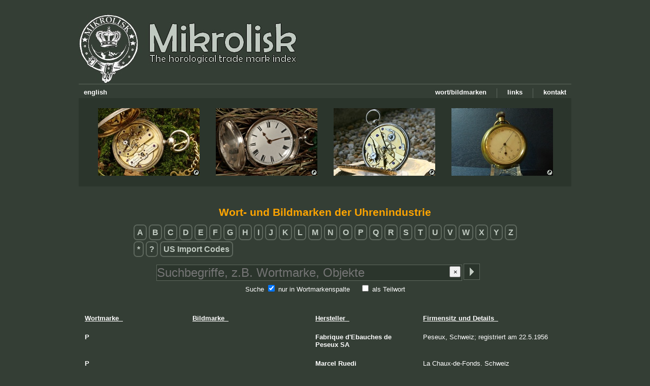

--- FILE ---
content_type: text/html; charset=UTF-8
request_url: https://mikrolisk.de/show.php/280/letter_P
body_size: 7823
content:
<!DOCTYPE html>
<head>
	<title>Mikrolisk - The horological trade mark index</title>
	<meta http-equiv="Content-Type" content="text/html" lang="de-DE">
	<meta charset="UTF-8">
	<meta name="site-engine" content="Mikrolisk-Site Engine v1.1">
	<meta name="description" content="Taschenuhren, Handelsmarken, Firmenzeichen, Hilfe f&uuml;r Einsteiger, Altersbestimmung, Uhrentechnik und mehr!">
	<meta name="keywords" content="Herstellermarken Bildmarken Wortmarken trademarks Schweiz Holland Deutschland Amerika Frankreich registriert Geh&auml;usemarke Punze Stempel Zeichen Taschenuhr Taschenuhren Gro&szlig;uhren">
	<meta name="robots" content="index,follow">
	<meta name="author" content="Mikrolisk">
	<meta name="copyright" content="Mikrolisk">
	<meta name="content-language" content="de">
	<meta name="revisit-after" content="14 days">
	<meta http-equiv="expire" content="0">
	<meta http-equiv="pragma" content="no-cache">	
	<meta http-equiv="cache-control" content="no-cache">
	<link rel="shortcut icon" href="/favicon.ico">
	<link href="/newskin/skin.css?v1.20" rel="stylesheet" type="text/css">
    <script type="text/javascript" src="/newskin/textuhr.js"></script>

</head><body onload="updateTime()">
<a name="gotoTop"></a>
<!-- LANG de -->
<button onclick="topFunction()" id="gototopBtn" title="Nach oben">Nach oben</button><script>
//Get the button
var mybutton = document.getElementById("gototopBtn");

// When the user scrolls down 20px from the top of the document, show the button
window.onscroll = function() {scrollFunction()};

function scrollFunction() {
  if (document.body.scrollTop > 20 || document.documentElement.scrollTop > 20) {
    mybutton.style.display = "block";
  } else {
    mybutton.style.display = "none";
  }
}

// When the user clicks on the button, scroll to the top of the document
function topFunction() {
  document.body.scrollTop = 0;
  document.documentElement.scrollTop = 0;
}
</script>



<div id="maincomponent">
	<!-- Kopfzeile samt Men� -->

	<div id="logo_links"><a href="/show.php" alt="Home / Startseite"><img src="/newskin/logo_mikrolisk_logo.jpg" border="none" ></a></div>
	<br><br><br><br><br><br>
<br><br>
	<img src="/newskin/horizlinie.gif" class="horizlinie_oben"><br>
	
	<a href="/show.php/401" alt="Kontakt"><div class="menubaritem" border="0">kontakt</div></a>
	<img src="/newskin/menu_separator.jpg" class="menubaritem">
	<a href="/show.php/701" alt="Links"><div class="menubaritem" border="0">links</div></a>
	<img src="/newskin/menu_separator.jpg" class="menubaritem">
	<a href="/trademarks/" alt="Liste von Wort- und Bildmarken"><div class="menubaritem" border="0">wort/bildmarken</div></a>
	
	<a href="/show.php?setlang=en" alt="english"><div class="menubaritem_left" border="0">english</div></a>
	<br>
	<div class="headline_4imgs">
		<!-- Bilder: 200x133px, Container: 970x174px -->
		
		<img src="/newskin/banner_uhr1.jpg" border="0" width="200" height="133" style="position:absolute; left:38px; top:20px;">
		<img src="/newskin/banner_uhr2.jpg" border="0" width="200" height="133" style="position:absolute; left:270px; top:20px;">
		<img src="/newskin/banner_uhr3.jpg" border="0" width="200" height="133" style="position:absolute; left:502px; top:20px;">
		<img src="/newskin/banner_uhr4.jpg" border="0" width="200" height="133" style="position:absolute; left:734px; top:20px;">
		
		
		<a href="/show.php/202#jeanjaquet" alt="Quicklink zur Taschenuhr"><img src="/newskin/quicklink.gif" border="0" width="13" height="13" style="position:absolute; left:225px; top:140px;"></a>
		<a href="/show.php/202#peirson" alt="Quicklink zur Taschenuhr"><img src="/newskin/quicklink.gif" border="0" width="13" height="13" style="position:absolute; left:457px; top:140px;"></a>
		<a href="/show.php/202#lepine" alt="Quicklink zur Taschenuhr"><img src="/newskin/quicklink.gif" border="0" width="13" height="13" style="position:absolute; left:689px; top:140px;"></a>
		<a href="/show.php/202#breitling" alt="Quicklink zur Taschenuhr"><img src="/newskin/quicklink.gif" border="0" width="13" height="13" style="position:absolute; left:921px; top:140px;"></a>
		
	</div>


	
	<!-- Content Start -->
	
	
	
	<div id="inhalt"><a name="sucheMarker"></a>
<div align="center">


<h1>Wort- und Bildmarken der Uhrenindustrie</h1>
<!--  Tabelle mit Anfangsbuchstaben -->
<table>
<tr><td align="left">
<a href="/show.php/280/letter_A"><span class="trademarkletters">A</span></a> <a href="/show.php/280/letter_B"><span class="trademarkletters">B</span></a> <a href="/show.php/280/letter_C"><span class="trademarkletters">C</span></a> <a href="/show.php/280/letter_D"><span class="trademarkletters">D</span></a> <a href="/show.php/280/letter_E"><span class="trademarkletters">E</span></a> <a href="/show.php/280/letter_F"><span class="trademarkletters">F</span></a> <a href="/show.php/280/letter_G"><span class="trademarkletters">G</span></a> <a href="/show.php/280/letter_H"><span class="trademarkletters">H</span></a> <a href="/show.php/280/letter_I"><span class="trademarkletters">I</span></a> <a href="/show.php/280/letter_J"><span class="trademarkletters">J</span></a> <a href="/show.php/280/letter_K"><span class="trademarkletters">K</span></a> <a href="/show.php/280/letter_L"><span class="trademarkletters">L</span></a> <a href="/show.php/280/letter_M"><span class="trademarkletters">M</span></a> <a href="/show.php/280/letter_N"><span class="trademarkletters">N</span></a> <a href="/show.php/280/letter_O"><span class="trademarkletters">O</span></a> <a href="/show.php/280/letter_P"><span class="trademarkletters">P</span></a> <a href="/show.php/280/letter_Q"><span class="trademarkletters">Q</span></a> <a href="/show.php/280/letter_R"><span class="trademarkletters">R</span></a> <a href="/show.php/280/letter_S"><span class="trademarkletters">S</span></a> <a href="/show.php/280/letter_T"><span class="trademarkletters">T</span></a> <a href="/show.php/280/letter_U"><span class="trademarkletters">U</span></a> <a href="/show.php/280/letter_V"><span class="trademarkletters">V</span></a> <a href="/show.php/280/letter_W"><span class="trademarkletters">W</span></a> <a href="/show.php/280/letter_X"><span class="trademarkletters">X</span></a> <a href="/show.php/280/letter_Y"><span class="trademarkletters">Y</span></a> <a href="/show.php/280/letter_Z"><span class="trademarkletters">Z</span></a> <br><br><a href="/show.php/280/letter_9"><span class="trademarkletters">*</span></a> <a href="/show.php/280/letter_8"><span class="trademarkletters">?</span></a>  <a href="/show.php?site=280&suchwort=usimportcode&searchMode=exact&searchWhere=trademark"><span class="trademarkletters">US Import Codes</span></a></td></tr>
</table>
<br>
<script>
function clearTextfield() {
	document.getElementById("suchwortID").value = "";
	document.getElementById("suchwortID").focus();
}
</script>
<form name="bildmarkensuche" method="post" accept-charset="UTF-8" action="/show.php?site=280">
<input type="hidden" name="filled" value="1">
<input type="text" name="suchwort" id="suchwortID" onDblClick="this.focus(); this.select();" placeholder="Suchbegriffe, z.B. Wortmarke, Objekte" value=""
		style="width: 600px; height: 30px; font-size: 18pt; position:relative; top:-5px; 
	padding: 0px;	margin: 0px;	border: 1px solid #5E685E; color: #BECAC0; background-color: #2B352C;">
	<input type="image" src="/newskin/commit_search.gif" alt="Absenden" style="position:relative; left:-1px; top:1px;">
<button type="button" onclick="clearTextfield()" style="position:relative; text-align: center; top:-10px; left:-65px; width: 22px; height: 22px;">&times;</button><br>
		
Suche <input type="checkbox" name="searchWhere" value="trademark" id="choice_2" checked> <label for="choice_2">nur in Wortmarkenspalte</label> &nbsp;&nbsp;&nbsp;
<input type="checkbox" name="searchMode" value="part" id="choice_1" > <label for="choice_1">als Teilwort</label>
</form>
</div>


<!-- OK, showing page 'A-Z' --><br><br><table cellpadding="10"><thead><th align="left" width="190"><u>Wortmarke&nbsp;&nbsp;</u></th><th align="left" width="220"><u>Bildmarke&nbsp;&nbsp;</u></th><th align="left" width="190"><u>Hersteller&nbsp;&nbsp;</u></th><th align="left" ><u>Firmensitz und Details&nbsp;&nbsp;</u></th></thead><tr  style="page-break-inside:avoid"><td width=190 valign="top" align="left"><b>P</b></td><td width=220 valign="top" align="left"> </td><td width=190 valign="top" align="left"><a href="/show.php?site=280&amp;suchwort=Fabrique&amp;searchWhere=all#sucheMarker">Fabrique</a> <a href="/show.php?site=280&amp;suchwort=d'Ebauches&amp;searchWhere=all#sucheMarker">d'Ebauches</a> <b>de </b><a href="/show.php?site=280&amp;suchwort=Peseux&amp;searchWhere=all#sucheMarker">Peseux</a> <b>SA </b></td><td valign="top" align="left">Peseux, Schweiz; registriert am 22.5.1956</td></tr><tr  style="page-break-inside:avoid"><td width=190 valign="top" align="left"><b>P</b></td><td width=220 valign="top" align="left"> </td><td width=190 valign="top" align="left"><a href="/show.php?site=280&amp;suchwort=Marcel&amp;searchWhere=all#sucheMarker">Marcel</a> <a href="/show.php?site=280&amp;suchwort=Ruedi&amp;searchWhere=all#sucheMarker">Ruedi</a> </td><td valign="top" align="left">La Chaux-de-Fonds, Schweiz</td></tr><tr  style="page-break-inside:avoid"><td width=190 valign="top" align="left"><b>P</b></td><td width=220 valign="top" align="left"> </td><td width=190 valign="top" align="left"><a href="/show.php?site=280&amp;suchwort=Armand&amp;searchWhere=all#sucheMarker">Armand</a> <a href="/show.php?site=280&amp;suchwort=Petite&amp;searchWhere=all#sucheMarker">Petite</a> <b>SA </b></td><td valign="top" align="left">Genf, Schweiz</td></tr><tr  style="page-break-inside:avoid"><td width=190 valign="top" align="left"><b>P</b></td><td width=220 valign="top" align="left"> </td><td width=190 valign="top" align="left"><a href="/show.php?site=280&amp;suchwort=Pernador&amp;searchWhere=all#sucheMarker">Pernador</a> <b>SA </b></td><td valign="top" align="left">St.-Imier, Schweiz</td></tr><tr  style="page-break-inside:avoid"><td width=190 valign="top" align="left"><b>P</b></td><td width=220 valign="top" align="left"> </td><td width=190 valign="top" align="left"><a href="/show.php?site=280&amp;suchwort=Jean&amp;searchWhere=all#sucheMarker">Jean</a> <a href="/show.php?site=280&amp;suchwort=Baptiste&amp;searchWhere=all#sucheMarker">Baptiste</a> <a href="/show.php?site=280&amp;suchwort=Philippus&amp;searchWhere=all#sucheMarker">Philippus</a> </td><td valign="top" align="left">Montblesson, Schweiz</td></tr><tr  style="page-break-inside:avoid"><td width=190 valign="top" align="left"><b>P</b></td><td width=220 valign="top" align="left"> </td><td width=190 valign="top" align="left"><a href="/show.php?site=280&amp;suchwort=Piaget&amp;searchWhere=all#sucheMarker">Piaget</a> <b>&amp; </b><b>Co. </b><b>SA </b></td><td valign="top" align="left">Cote-aux-Fees, Schweiz; registriert am 17.11.1989</td></tr><tr  style="page-break-inside:avoid"><td width=190 valign="top" align="left"><b>P.</b></td><td width=220 valign="top" align="left"> </td><td width=190 valign="top" align="left"><a href="/show.php?site=280&amp;suchwort=Piaget&amp;searchWhere=all#sucheMarker">Piaget</a> <b>&amp; </b><b>Co. </b><b>SA </b></td><td valign="top" align="left">Cote-aux-Fees, Schweiz; registriert am 17.11.1989</td></tr><tr  style="page-break-inside:avoid"><td width=190 valign="top" align="left"><b>P</b></td><td width=220 valign="top" align="left"> </td><td width=190 valign="top" align="left"><a href="/show.php?site=280&amp;suchwort=Bates&amp;searchWhere=all#sucheMarker">Bates</a> <b>&amp; </b><a href="/show.php?site=280&amp;suchwort=Bacon&amp;searchWhere=all#sucheMarker">Bacon</a> </td><td valign="top" align="left">Geh&auml;use; New York, USA</td></tr><tr  style="page-break-inside:avoid"><td width=190 valign="top" align="left"><b>P</b></td><td width=220 valign="top" align="left"> </td><td width=190 valign="top" align="left"><a href="/show.php?site=280&amp;suchwort=Frederic&amp;searchWhere=all#sucheMarker">Frederic</a> <a href="/show.php?site=280&amp;suchwort=Prod&amp;searchWhere=all#sucheMarker">Prod</a> <b>Hom </b></td><td valign="top" align="left">Renens, Schweiz</td></tr><tr  style="page-break-inside:avoid"><td width=190 valign="top" align="left"><b>P</b></td><td width=220 valign="top" align="left"> </td><td width=190 valign="top" align="left"><a href="/show.php?site=280&amp;suchwort=Rudolf&amp;searchWhere=all#sucheMarker">Rudolf</a> <a href="/show.php?site=280&amp;suchwort=Spitzbarth&amp;searchWhere=all#sucheMarker">Spitzbarth</a> </td><td valign="top" align="left">Z&uuml;rich, Schweiz</td></tr><tr  style="page-break-inside:avoid"><td width=190 valign="top" align="left"><b>P</b></td><td width=220 valign="top" align="left"> </td><td width=190 valign="top" align="left"><a href="/show.php?site=280&amp;suchwort=Meister&amp;searchWhere=all#sucheMarker">Meister</a> <b>&amp; </b><b>Co. </b></td><td valign="top" align="left">Z&uuml;rich, Schweiz</td></tr><tr  style="page-break-inside:avoid"><td width=190 valign="top" align="left"><b>P.</b></td><td width=220 valign="top" align="left"> </td><td width=190 valign="top" align="left"><a href="/show.php?site=280&amp;suchwort=Piening&amp;searchWhere=all#sucheMarker">Piening</a> <b>&amp; </b><a href="/show.php?site=280&amp;suchwort=Pretzel&amp;searchWhere=all#sucheMarker">Pretzel</a> </td><td valign="top" align="left">Hamburg, Deutschland</td></tr><tr  style="page-break-inside:avoid"><td width=190 valign="top" align="left"><b>P </b><span class="trademarkdetail">(eigentlich S&auml;ge / Laubs&auml;ge)</span><b></b></td><td width=220 valign="top" align="left"><img src="/content/horologium.herstellermarken/bildmarke_jpnick.jpg" border="0" alt="P (eigentlich S&auml;ge / Laubs&auml;ge)"></td><td width=190 valign="top" align="left"><a href="/show.php?site=280&amp;suchwort=J.P.&amp;searchWhere=all#sucheMarker">J.P.</a> <a href="/show.php?site=280&amp;suchwort=Nick&amp;searchWhere=all#sucheMarker">Nick</a> <b>II </b></td><td valign="top" align="left">Beltheim, Deutschland</td></tr><tr  style="page-break-inside:avoid"><td width=190 valign="top" align="left"><b>P </b><span class="trademarkdetail">(im Schild)</span><b></b></td><td width=220 valign="top" align="left"><img src="/content/horologium.herstellermarken/bildmarke_peseuxsa.jpg" border="0" alt="P (im Schild)"></td><td width=190 valign="top" align="left"><a href="/show.php?site=280&amp;suchwort=Peseux&amp;searchWhere=all#sucheMarker">Peseux</a> <b>SA </b><b>/ </b><a href="/show.php?site=280&amp;suchwort=Ebauches&amp;searchWhere=all#sucheMarker">Ebauches</a> <b>SA </b></td><td valign="top" align="left">Fabrique d'Ebauches, Peseux, Schweiz; registriert am 24.3.1937</td></tr><tr  style="page-break-inside:avoid"><td width=190 valign="top" align="left"><b>P </b><span class="trademarkdetail">(im doppelten Rechteck)</span><b></b></td><td width=220 valign="top" align="left"><img src="/content/horologium.herstellermarken/bildmarke_peseuxsa2.jpg" border="0" alt="P (im doppelten Rechteck)"></td><td width=190 valign="top" align="left"><a href="/show.php?site=280&amp;suchwort=Peseux&amp;searchWhere=all#sucheMarker">Peseux</a> <b>SA </b></td><td valign="top" align="left">Rohwerke, Uhren, Uhrenteile; Fabrique d'Ebauches, Peseux, Schweiz, registriert am 28.1.1936</td></tr><tr  style="page-break-inside:avoid"><td width=190 valign="top" align="left"><b>P </b><span class="trademarkdetail">(im Rechteck)</span><b></b></td><td width=220 valign="top" align="left"> </td><td width=190 valign="top" align="left"><a href="/show.php?site=280&amp;suchwort=Gottfried&amp;searchWhere=all#sucheMarker">Gottfried</a> <a href="/show.php?site=280&amp;suchwort=Pulfer&amp;searchWhere=all#sucheMarker">Pulfer</a> </td><td valign="top" align="left">Bern, Schweiz</td></tr><tr  style="page-break-inside:avoid"><td width=190 valign="top" align="left"><b>P </b><span class="trademarkdetail">(in Uhr mit Pendel)</span><b></b></td><td width=220 valign="top" align="left"><img src="/content/horologium.herstellermarken/bildmarke_ernstpollmann3.jpg" border="0" alt="P (in Uhr mit Pendel) | kreis zahnrad"></td><td width=190 valign="top" align="left"><a href="/show.php?site=280&amp;suchwort=Ernst&amp;searchWhere=all#sucheMarker">Ernst</a> <a href="/show.php?site=280&amp;suchwort=Pollmann,&amp;searchWhere=all#sucheMarker">Pollmann,</a> <a href="/show.php?site=280&amp;suchwort=Uhren&amp;searchWhere=all#sucheMarker">Uhren</a> <b>&amp; </b><a href="/show.php?site=280&amp;suchwort=Apparatebau&amp;searchWhere=all#sucheMarker">Apparatebau</a> <b>OHG </b></td><td valign="top" align="left">Herstellung, Handel und Wiederverkauf von B&uuml;ro- und K&uuml;chenuhren, elektr. Uhren, Haupt-/Nebenuhren; Karlstein an der Thaya, &Ouml;sterreich; gegr&uuml;ndet 1888</td></tr><tr  style="page-break-inside:avoid"><td width=190 valign="top" align="left"><b>P </b><span class="trademarkdetail">(im Rechteck)</span><b></b></td><td width=220 valign="top" align="left"> </td><td width=190 valign="top" align="left"><a href="/show.php?site=280&amp;suchwort=Marcel&amp;searchWhere=all#sucheMarker">Marcel</a> <a href="/show.php?site=280&amp;suchwort=Ruedi&amp;searchWhere=all#sucheMarker">Ruedi</a> </td><td valign="top" align="left">La Chaux-de-Fonds, Schweiz; registriert am 8.1.1976</td></tr><tr  style="page-break-inside:avoid"><td width=190 valign="top" align="left"><b>P </b><span class="trademarkdetail">(mit Blitzen)</span><b></b></td><td width=220 valign="top" align="left"><img src="/content/horologium.herstellermarken/bildmarke_plan.jpg" border="0" alt="P (mit Blitzen)"></td><td width=190 valign="top" align="left"><a href="/show.php?site=280&amp;suchwort=Plan&amp;searchWhere=all#sucheMarker">Plan</a> <b>SA </b></td><td valign="top" align="left">elektrische Uhren; Neuch&acirc;tel, Schweiz; registriert am 24.4.1918</td></tr><tr  style="page-break-inside:avoid"><td width=190 valign="top" align="left"><b>P </b><span class="trademarkdetail">(im Kreis)</span><b></b></td><td width=220 valign="top" align="left"><img src="/content/horologium.herstellermarken/bildmarke_mido11.jpg" border="0" alt="P (im Kreis)"></td><td width=190 valign="top" align="left"><a href="/show.php?site=280&amp;suchwort=Mido&amp;searchWhere=all#sucheMarker">Mido</a> <a href="/show.php?site=280&amp;suchwort=Watch&amp;searchWhere=all#sucheMarker">Watch</a> <b>Co. </b><b>/ </b><a href="/show.php?site=280&amp;suchwort=Mido&amp;searchWhere=all#sucheMarker">Mido</a> <b>SA </b><a href="/show.php?site=280&amp;suchwort=Ltd.&amp;searchWhere=all#sucheMarker">Ltd.</a> <b>/ </b><b>G. </b><a href="/show.php?site=280&amp;suchwort=Schaeren&amp;searchWhere=all#sucheMarker">Schaeren</a> <b>&amp; </b><a href="/show.php?site=280&amp;suchwort=Cie.&amp;searchWhere=all#sucheMarker">Cie.</a> <b>SA </b></td><td valign="top" align="left">Kleinuhren, Uhrenteile; Solothurn und Biel, Schweiz; ehemals G. Schaeren &amp; Co.; registriert am 9.6.1952</td></tr><tr  style="page-break-inside:avoid"><td width=190 valign="top" align="left"><b>P </b><span class="trademarkdetail">(im Quadrat / Rechteck)</span><b></b></td><td width=220 valign="top" align="left"><img src="/content/horologium.herstellermarken/bildmarke_pdpietro.jpg" border="0" alt="P (im Quadrat / Rechteck)"></td><td width=190 valign="top" align="left"><a href="/show.php?site=280&amp;suchwort=Philippe&amp;searchWhere=all#sucheMarker">Philippe</a> <b>de </b><a href="/show.php?site=280&amp;suchwort=Pietro&amp;searchWhere=all#sucheMarker">Pietro</a> </td><td valign="top" align="left">Uhren, Schmuck; La Chaux-de-Fonds, Schweiz; registriert am 1.8.1935</td></tr><tr  style="page-break-inside:avoid"><td width=190 valign="top" align="left"><b>P </b><span class="trademarkdetail">(mit rennendem Hase)</span><b></b></td><td width=220 valign="top" align="left"><img src="/content/horologium.herstellermarken/bildmarke_augustepaulin.jpg" border="0" alt="P (mit rennendem Hase)"></td><td width=190 valign="top" align="left"><a href="/show.php?site=280&amp;suchwort=Auguste&amp;searchWhere=all#sucheMarker">Auguste</a> <a href="/show.php?site=280&amp;suchwort=Paulin&amp;searchWhere=all#sucheMarker">Paulin</a> </td><td valign="top" align="left">Taschenuhren, Uhrwerke; Alle, Schweiz; registriert am 19.12.1887</td></tr><tr  style="page-break-inside:avoid"><td width=190 valign="top" align="left"><b>P </b><span class="trademarkdetail">(im Zahnrad / Kreis mit Person / M&auml;nnchen)</span><b></b></td><td width=220 valign="top" align="left"><img src="/content/horologium.herstellermarken/bildmarke_polte.jpg" border="0" alt="P (im Zahnrad / Kreis mit Person / M&auml;nnchen)"></td><td width=190 valign="top" align="left"><a href="/show.php?site=280&amp;suchwort=Polte&amp;searchWhere=all#sucheMarker">Polte</a> <a href="/show.php?site=280&amp;suchwort=Armaturen-&amp;searchWhere=all#sucheMarker">Armaturen-</a> <b>und </b><a href="/show.php?site=280&amp;suchwort=Maschinenfabrik&amp;searchWhere=all#sucheMarker">Maschinenfabrik</a> </td><td valign="top" align="left">Magdeburg, Deutschland</td></tr><tr  style="page-break-inside:avoid"><td width=190 valign="top" align="left"><b>P </b><span class="trademarkdetail">(im Oval im Oval)</span><b></b></td><td width=220 valign="top" align="left"><img src="/content/horologium.herstellermarken/bildmarke_nationalpresto.jpg" border="0" alt="P (im Oval im Oval)"></td><td width=190 valign="top" align="left"><a href="/show.php?site=280&amp;suchwort=National&amp;searchWhere=all#sucheMarker">National</a> <a href="/show.php?site=280&amp;suchwort=Presto&amp;searchWhere=all#sucheMarker">Presto</a> <a href="/show.php?site=280&amp;suchwort=Industries&amp;searchWhere=all#sucheMarker">Industries</a> <a href="/show.php?site=280&amp;suchwort=Inc.&amp;searchWhere=all#sucheMarker">Inc.</a> </td><td valign="top" align="left">Timer; Eau Claire (WS), USA; registriert am 8.12.1959</td></tr><tr  style="page-break-inside:avoid"><td width=190 valign="top" align="left"><b>P </b><span class="trademarkdetail">(mit Pik-Zeichen)</span><b></b></td><td width=220 valign="top" align="left"><img src="/content/horologium.herstellermarken/bildmarke_henripicard5.jpg" border="0" alt="P (mit Pik-Zeichen)"></td><td width=190 valign="top" align="left"><a href="/show.php?site=280&amp;suchwort=Henri&amp;searchWhere=all#sucheMarker">Henri</a> <a href="/show.php?site=280&amp;suchwort=Picard&amp;searchWhere=all#sucheMarker">Picard</a> <b>&amp; </b><a href="/show.php?site=280&amp;suchwort=Fr&egrave;res&amp;searchWhere=all#sucheMarker">Fr&egrave;res</a> </td><td valign="top" align="left">Kleinuhren, Uhrenteile; La Chaux-de-Fonds, Schweiz; registriert am 27.6.1901</td></tr><tr  style="page-break-inside:avoid"><td width=190 valign="top" align="left"><b>P </b><span class="trademarkdetail">(mit Pik-Zeichen)</span><b></b></td><td width=220 valign="top" align="left"><img src="/content/horologium.herstellermarken/bildmarke_henripicard38.jpg" border="0" alt="P (mit Pik-Zeichen)"></td><td width=190 valign="top" align="left"><a href="/show.php?site=280&amp;suchwort=Henri&amp;searchWhere=all#sucheMarker">Henri</a> <a href="/show.php?site=280&amp;suchwort=Picard&amp;searchWhere=all#sucheMarker">Picard</a> <b>&amp; </b><a href="/show.php?site=280&amp;suchwort=Fr&egrave;res&amp;searchWhere=all#sucheMarker">Fr&egrave;res</a> </td><td valign="top" align="left">Kleinuhren, Uhrenteile; La Chaux-de-Fonds, Schweiz</td></tr><tr  style="page-break-inside:avoid"><td width=190 valign="top" align="left"><b>P </b><span class="trademarkdetail">(im Kreis mit Klammer im Quadrat)</span><b></b></td><td width=220 valign="top" align="left"><img src="/content/horologium.herstellermarken/bildmarke_apetite.jpg" border="0" alt="P (im Kreis mit Klammer im Quadrat)"></td><td width=190 valign="top" align="left"><a href="/show.php?site=280&amp;suchwort=Armand&amp;searchWhere=all#sucheMarker">Armand</a> <a href="/show.php?site=280&amp;suchwort=Petite&amp;searchWhere=all#sucheMarker">Petite</a> <b>SA </b></td><td valign="top" align="left">Genf, Schweiz</td></tr><tr  style="page-break-inside:avoid"><td width=190 valign="top" align="left"><b>P </b><span class="trademarkdetail">(in Glocke)</span><b></b></td><td width=220 valign="top" align="left"><img src="/content/horologium.herstellermarken/bildmarke_prestinari2.jpg" border="0" alt="P (in Glocke)"></td><td width=190 valign="top" align="left"><a href="/show.php?site=280&amp;suchwort=Heinrich&amp;searchWhere=all#sucheMarker">Heinrich</a> <a href="/show.php?site=280&amp;suchwort=Prestinari&amp;searchWhere=all#sucheMarker">Prestinari</a> </td><td valign="top" align="left">Uhren und Schmuck; Pforzheim, Deutschland</td></tr><tr  style="page-break-inside:avoid"><td width=190 valign="top" align="left"><b>P </b><span class="trademarkdetail">(im Kreis)</span><b></b></td><td width=220 valign="top" align="left"><img src="/content/horologium.herstellermarken/bildmarke_bzprag.jpg" border="0" alt="P (im Kreis)"></td><td width=190 valign="top" align="left"><a href="/show.php?site=280&amp;suchwort=Beschauzeichen&amp;searchWhere=all#sucheMarker">Beschauzeichen</a> <b>der </b><a href="/show.php?site=280&amp;suchwort=Stadt&amp;searchWhere=all#sucheMarker">Stadt</a> <a href="/show.php?site=280&amp;suchwort=Prag&amp;searchWhere=all#sucheMarker">Prag</a> </td><td valign="top" align="left">Qualit&auml;ts / Pr&uuml;fstempel von Prag, Tschechien</td></tr><tr  style="page-break-inside:avoid"><td width=190 valign="top" align="left"><b>P </b><span class="trademarkdetail">(mit Pik-Zeichen im Kreis)</span><b></b></td><td width=220 valign="top" align="left"><img src="/content/horologium.herstellermarken/bildmarke_henripicard4.jpg" border="0" alt="P (mit Pik-Zeichen im Kreis)"></td><td width=190 valign="top" align="left"><a href="/show.php?site=280&amp;suchwort=Henri&amp;searchWhere=all#sucheMarker">Henri</a> <a href="/show.php?site=280&amp;suchwort=Picard&amp;searchWhere=all#sucheMarker">Picard</a> <b>&amp; </b><a href="/show.php?site=280&amp;suchwort=Fr&egrave;res&amp;searchWhere=all#sucheMarker">Fr&egrave;res</a> </td><td valign="top" align="left">Kleinuhren, Uhrenteile; La Chaux-de-Fonds, Schweiz; registriert am 4.5.1894</td></tr><tr  style="page-break-inside:avoid"><td width=190 valign="top" align="left"><b>P &amp; C </b><span class="trademarkdetail">(mt B&auml;r)</span><b></b></td><td width=220 valign="top" align="left"><img src="/content/horologium.herstellermarken/bildmarke_paarmanncohn.jpg" border="0" alt="P &amp; C (mt B&auml;r)"></td><td width=190 valign="top" align="left"><a href="/show.php?site=280&amp;suchwort=Paarmann&amp;searchWhere=all#sucheMarker">Paarmann</a> <b>&amp; </b><a href="/show.php?site=280&amp;suchwort=Cohn&amp;searchWhere=all#sucheMarker">Cohn</a> </td><td valign="top" align="left">Berlin, Deutschland; gegr&uuml;ndet 1868, bis 1892</td></tr><tr  style="page-break-inside:avoid"><td width=190 valign="top" align="left"><b>P &amp; C </b><span class="trademarkdetail">(auf Dreieck, wie Zweige/&Auml;ste)</span><b></b></td><td width=220 valign="top" align="left"><img src="/content/horologium.herstellermarken/bildmarke_petitepierre15.jpg" border="0" alt="P &amp; C (auf Dreieck, wie Zweige/&Auml;ste) | ast blatt bl&auml;tter"></td><td width=190 valign="top" align="left"><a href="/show.php?site=280&amp;suchwort=Petitpierre&amp;searchWhere=all#sucheMarker">Petitpierre</a> <b>&amp; </b><a href="/show.php?site=280&amp;suchwort=Cie.&amp;searchWhere=all#sucheMarker">Cie.</a> </td><td valign="top" align="left">Uhrwerke, Geh&auml;use, Zifferbl&auml;tter; La Chaux-de-Fonds, Schweiz; registriert am 9.12.1886</td></tr><tr  style="page-break-inside:avoid"><td width=190 valign="top" align="left"><b>P &amp; C. / National Watch Co. </b><span class="trademarkdetail">(auf Dreieck)</span><b></b></td><td width=220 valign="top" align="left"><img src="/content/horologium.herstellermarken/bildmarke_petitepierre17.jpg" border="0" alt="P &amp; C. / National Watch Co. (auf Dreieck)"></td><td width=190 valign="top" align="left"><a href="/show.php?site=280&amp;suchwort=Petitpierre&amp;searchWhere=all#sucheMarker">Petitpierre</a> <b>&amp; </b><a href="/show.php?site=280&amp;suchwort=Cie.&amp;searchWhere=all#sucheMarker">Cie.</a> </td><td valign="top" align="left">La Chaux-de-Fonds, Schweiz; registriert am 9.12.1886</td></tr><tr  style="page-break-inside:avoid"><td width=190 valign="top" align="left"><b>P &amp; C / Precision </b><span class="trademarkdetail">(mt B&auml;r)</span><b></b></td><td width=220 valign="top" align="left"><img src="/content/horologium.herstellermarken/bildmarke_pvuilleperret.jpg" border="0" alt="P &amp; C / Precision (mt B&auml;r)"></td><td width=190 valign="top" align="left"><a href="/show.php?site=280&amp;suchwort=Paul&amp;searchWhere=all#sucheMarker">Paul</a> <a href="/show.php?site=280&amp;suchwort=Vuille-Perret&amp;searchWhere=all#sucheMarker">Vuille-Perret</a> </td><td valign="top" align="left">Uhrwerke, Geh&auml;use; La Chaux-de-Fonds, Schweiz; registriert am 21.10.1885</td></tr><tr  style="page-break-inside:avoid"><td width=190 valign="top" align="left"><b>P &amp; Co. </b><span class="trademarkdetail">(im Oval)</span><b></b></td><td width=220 valign="top" align="left"><img src="/content/horologium.herstellermarken/bildmarke_perrelet.jpg" border="0" alt="P &amp; Co. (im Oval)"></td><td width=190 valign="top" align="left"><a href="/show.php?site=280&amp;suchwort=Perrelet&amp;searchWhere=all#sucheMarker">Perrelet</a> <b>&amp; </b><a href="/show.php?site=280&amp;suchwort=Cie.&amp;searchWhere=all#sucheMarker">Cie.</a> </td><td valign="top" align="left">Geh&auml;use; Le Locle, Schweiz; registriert am 25.3.1904</td></tr><tr  style="page-break-inside:avoid"><td width=190 valign="top" align="left"><b>P &amp; Co </b><span class="trademarkdetail">(im Kreis / Bl&uuml;tenkranz / Bl&auml;tterkranz)</span><b></b></td><td width=220 valign="top" align="left"><img src="/content/horologium.herstellermarken/bildmarke_petitpierre5.jpg" border="0" alt="P &amp; Co (im Kreis / Bl&uuml;tenkranz / Bl&auml;tterkranz)"></td><td width=190 valign="top" align="left"><a href="/show.php?site=280&amp;suchwort=Petitpierre&amp;searchWhere=all#sucheMarker">Petitpierre</a> <b>&amp; </b><a href="/show.php?site=280&amp;suchwort=Cie.&amp;searchWhere=all#sucheMarker">Cie.</a> </td><td valign="top" align="left">Uhrwerke, Geh&auml;use, Zifferbl&auml;tter; La Chaux-de-Fonds, Schweiz; registriert am 9.12.1886</td></tr><tr  style="page-break-inside:avoid"><td width=190 valign="top" align="left"><b>P &amp; Co. / Britannia R. Gtd </b><span class="trademarkdetail">(im Kreis)</span><b></b></td><td width=220 valign="top" align="left"><img src="/content/horologium.herstellermarken/bildmarke_petitpierre39.jpg" border="0" alt="P &amp; Co. / Britannia R. Gtd (im Kreis) | bl&uuml;te"></td><td width=190 valign="top" align="left"><a href="/show.php?site=280&amp;suchwort=Petitpierre&amp;searchWhere=all#sucheMarker">Petitpierre</a> <b>&amp; </b><a href="/show.php?site=280&amp;suchwort=Cie.&amp;searchWhere=all#sucheMarker">Cie.</a> </td><td valign="top" align="left">La Chaux-de-Fonds, Schweiz; registriert am 9.12.1886</td></tr><tr  style="page-break-inside:avoid"><td width=190 valign="top" align="left"><b>P &amp; D </b><span class="trademarkdetail">(im Rechteck)</span><b></b></td><td width=220 valign="top" align="left"><img src="/content/horologium.herstellermarken/bildmarke_perussetdidisheim.jpg" border="0" alt="P &amp; D (im Rechteck)"></td><td width=190 valign="top" align="left"><a href="/show.php?site=280&amp;suchwort=Perusset&amp;searchWhere=all#sucheMarker">Perusset</a> <b>&amp; </b><a href="/show.php?site=280&amp;suchwort=Didisheim&amp;searchWhere=all#sucheMarker">Didisheim</a> <b>SA </b></td><td valign="top" align="left">Uhren, Uhrenteile, Pendulen, Wecker, Schmuck; Genf, Schweiz; registriert am 9.11.1909</td></tr><tr  style="page-break-inside:avoid"><td width=190 valign="top" align="left"><b>P. &amp; D. Goddard</b></td><td width=220 valign="top" align="left"> </td><td width=190 valign="top" align="left"><a href="/show.php?site=280&amp;suchwort=Luther&amp;searchWhere=all#sucheMarker">Luther</a> <a href="/show.php?site=280&amp;suchwort=Goddard&amp;searchWhere=all#sucheMarker">Goddard</a> </td><td valign="top" align="left">Shrewsbury, Massachusetts, USA; 1809-1825</td></tr><tr  style="page-break-inside:avoid"><td width=190 valign="top" align="left"><b>P &amp; RW</b></td><td width=220 valign="top" align="left"> </td><td width=190 valign="top" align="left"><b>P. </b><b>&amp; </b><b>R. </b><a href="/show.php?site=280&amp;suchwort=Weill&amp;searchWhere=all#sucheMarker">Weill</a> <b>AG </b></td><td valign="top" align="left">Z&uuml;rich, Schweiz</td></tr><tr  style="page-break-inside:avoid"><td width=190 valign="top" align="left"><b>P &amp; S</b></td><td width=220 valign="top" align="left"> </td><td width=190 valign="top" align="left"><a href="/show.php?site=280&amp;suchwort=Peerboom&amp;searchWhere=all#sucheMarker">Peerboom</a> <b>&amp; </b><a href="/show.php?site=280&amp;suchwort=Sch&uuml;rmann,&amp;searchWhere=all#sucheMarker">Sch&uuml;rmann,</a> <a href="/show.php?site=280&amp;suchwort=Maschinenfabrik&amp;searchWhere=all#sucheMarker">Maschinenfabrik</a> <b>und </b><a href="/show.php?site=280&amp;suchwort=Apparatebau&amp;searchWhere=all#sucheMarker">Apparatebau</a> </td><td valign="top" align="left">Gro&szlig;uhren, Uhrenteile; D&uuml;sseldorf, Deutschland; registriert am 10.1.1925</td></tr><tr  style="page-break-inside:avoid"><td width=190 valign="top" align="left"><b>P. 33</b></td><td width=220 valign="top" align="left"> </td><td width=190 valign="top" align="left"><a href="/show.php?site=280&amp;suchwort=Benjamin&amp;searchWhere=all#sucheMarker">Benjamin</a> <a href="/show.php?site=280&amp;suchwort=Pellaton&amp;searchWhere=all#sucheMarker">Pellaton</a> </td><td valign="top" align="left">Hilterfingen, Schweiz; registriert am 20.11.1958</td></tr><tr  style="page-break-inside:avoid"><td width=190 valign="top" align="left"><b>P.A.</b></td><td width=220 valign="top" align="left"> </td><td width=190 valign="top" align="left"><a href="/show.php?site=280&amp;suchwort=Primosa&amp;searchWhere=all#sucheMarker">Primosa</a> <a href="/show.php?site=280&amp;suchwort=Tovarna&amp;searchWhere=all#sucheMarker">Tovarna</a> <a href="/show.php?site=280&amp;suchwort=Zlat&eacute;ho&amp;searchWhere=all#sucheMarker">Zlat&eacute;ho</a> <b>/ </b><a href="/show.php?site=280&amp;suchwort=Primosa&amp;searchWhere=all#sucheMarker">Primosa</a> <a href="/show.php?site=280&amp;suchwort=Gold-&amp;searchWhere=all#sucheMarker">Gold-</a> <b>und </b><a href="/show.php?site=280&amp;suchwort=Silberwarenfabrik&amp;searchWhere=all#sucheMarker">Silberwarenfabrik</a> <a href="/show.php?site=280&amp;suchwort=GmbH&amp;searchWhere=all#sucheMarker">GmbH</a> </td><td valign="top" align="left">Prag, Tschechien</td></tr><tr  style="page-break-inside:avoid"><td width=190 valign="top" align="left"><b>P.A.B.F</b></td><td width=220 valign="top" align="left"> </td><td width=190 valign="top" align="left"><a href="/show.php?site=280&amp;suchwort=Pierre&amp;searchWhere=all#sucheMarker">Pierre</a> <b>&amp; </b><b>Ami </b><a href="/show.php?site=280&amp;suchwort=Bordier&amp;searchWhere=all#sucheMarker">Bordier</a> <b>&amp; </b><a href="/show.php?site=280&amp;suchwort=Fils&amp;searchWhere=all#sucheMarker">Fils</a> </td><td valign="top" align="left">Genf, Schweiz</td></tr><tr  style="page-break-inside:avoid"><td width=190 valign="top" align="left"><b>P.A.M.</b></td><td width=220 valign="top" align="left"> </td><td width=190 valign="top" align="left"><a href="/show.php?site=280&amp;suchwort=Paul-Albert&amp;searchWhere=all#sucheMarker">Paul-Albert</a> <a href="/show.php?site=280&amp;suchwort=Mathez&amp;searchWhere=all#sucheMarker">Mathez</a> </td><td valign="top" align="left">Tramelan, Schweiz</td></tr><tr  style="page-break-inside:avoid"><td width=190 valign="top" align="left"><b>P.A.V.</b></td><td width=220 valign="top" align="left"> </td><td width=190 valign="top" align="left"><b>A. </b><a href="/show.php?site=280&amp;suchwort=Pavid&amp;searchWhere=all#sucheMarker">Pavid</a> <b>&amp; </b><a href="/show.php?site=280&amp;suchwort=Fils&amp;searchWhere=all#sucheMarker">Fils</a> </td><td valign="top" align="left">La Chaux-de-Fonds, Schweiz</td></tr><tr  style="page-break-inside:avoid"><td width=190 valign="top" align="left"><b>P.A.V. </b><span class="trademarkdetail">(in Form)</span><b></b></td><td width=220 valign="top" align="left"><img src="/content/horologium.herstellermarken/bildmarke_alpavid.jpg" border="0" alt="P.A.V. (in Form)"></td><td width=190 valign="top" align="left"><a href="/show.php?site=280&amp;suchwort=Alphonse&amp;searchWhere=all#sucheMarker">Alphonse</a> <a href="/show.php?site=280&amp;suchwort=Louis&amp;searchWhere=all#sucheMarker">Louis</a> <a href="/show.php?site=280&amp;suchwort=Pavid&amp;searchWhere=all#sucheMarker">Pavid</a> </td><td valign="top" align="left">Geh&auml;use; La Chaux-de-Fonds, Schweiz; registriert am 11.3.1936</td></tr><tr  style="page-break-inside:avoid"><td width=190 valign="top" align="left"><b>P.B.</b></td><td width=220 valign="top" align="left"> </td><td width=190 valign="top" align="left"><a href="/show.php?site=280&amp;suchwort=Universo&amp;searchWhere=all#sucheMarker">Universo</a> <b>SA </b></td><td valign="top" align="left">La Chaux-de-Fonds, Schweiz</td></tr><tr  style="page-break-inside:avoid"><td width=190 valign="top" align="left"><b>P.B.</b></td><td width=220 valign="top" align="left"> </td><td width=190 valign="top" align="left"><a href="/show.php?site=280&amp;suchwort=Pauline&amp;searchWhere=all#sucheMarker">Pauline</a> <a href="/show.php?site=280&amp;suchwort=Brandt&amp;searchWhere=all#sucheMarker">Brandt</a> </td><td valign="top" align="left">Geh&auml;use; La Chaux-de-Fonds, Schweiz; um 1934</td></tr><tr  style="page-break-inside:avoid"><td width=190 valign="top" align="left"><b>P.B. </b><span class="trademarkdetail">(bzw. Phi und Beta)</span><b></b></td><td width=220 valign="top" align="left"><img src="/content/horologium.herstellermarken/bildmarke_societelagenerale4.jpg" border="0" alt="P.B. (bzw. Phi und Beta)"></td><td width=190 valign="top" align="left"><a href="/show.php?site=280&amp;suchwort=Societe&amp;searchWhere=all#sucheMarker">Societe</a> <a href="/show.php?site=280&amp;suchwort=d'Horlogere&amp;searchWhere=all#sucheMarker">d'Horlogere</a> <b>la </b><a href="/show.php?site=280&amp;suchwort=G&eacute;n&eacute;rale&amp;searchWhere=all#sucheMarker">G&eacute;n&eacute;rale</a> </td><td valign="top" align="left">Uhren, Uhrenteile; Biel, Schweiz; registriert am 20.11.1908</td></tr><tr  style="page-break-inside:avoid"><td width=190 valign="top" align="left"><b>P B </b><span class="trademarkdetail">(mit Ritterhelm)</span><b></b></td><td width=220 valign="top" align="left"><img src="/content/horologium.herstellermarken/bildmarke_philibertbourquin.jpg" border="0" alt="P B (mit Ritterhelm)"></td><td width=190 valign="top" align="left"><a href="/show.php?site=280&amp;suchwort=Philibert&amp;searchWhere=all#sucheMarker">Philibert</a> <a href="/show.php?site=280&amp;suchwort=Bourquin&amp;searchWhere=all#sucheMarker">Bourquin</a> </td><td valign="top" align="left">Uhrwerke, Geh&auml;use; Villeret, Schweiz; registriert am 19.3.1887</td></tr><tr  style="page-break-inside:avoid"><td width=190 valign="top" align="left"><b>P.B. </b><span class="trademarkdetail">(in Form)</span><b></b></td><td width=220 valign="top" align="left"><img src="/content/horologium.herstellermarken/bildmarke_paulbovier.jpg" border="0" alt="P.B. (in Form)"></td><td width=190 valign="top" align="left"><a href="/show.php?site=280&amp;suchwort=Vve.&amp;searchWhere=all#sucheMarker">Vve.</a> <b>de </b><a href="/show.php?site=280&amp;suchwort=Paul&amp;searchWhere=all#sucheMarker">Paul</a> <a href="/show.php?site=280&amp;suchwort=Bouvier&amp;searchWhere=all#sucheMarker">Bouvier</a> </td><td valign="top" align="left">Geh&auml;use; St.-Ursanne, Schweiz; registriert am 21.8.1934</td></tr><tr  style="page-break-inside:avoid"><td width=190 valign="top" align="left"><b>P.B </b><span class="trademarkdetail">(im QUadrad mit Schraube)</span><b></b></td><td width=220 valign="top" align="left"><img src="/content/horologium.herstellermarken/bildmarke_pbourgeois.jpg" border="0" alt="P.B (im QUadrad mit Schraube)"></td><td width=190 valign="top" align="left"><a href="/show.php?site=280&amp;suchwort=Paul&amp;searchWhere=all#sucheMarker">Paul</a> <a href="/show.php?site=280&amp;suchwort=Bourgeois&amp;searchWhere=all#sucheMarker">Bourgeois</a> </td><td valign="top" align="left">Damprichard, Frankreich; registriert am 24.1.1934</td></tr><tr  style="page-break-inside:avoid"><td width=190 valign="top" align="left"><b>P B &amp; R </b><span class="trademarkdetail">(auf Kleeblatt)</span><b></b></td><td width=220 valign="top" align="left"><img src="/content/horologium.herstellermarken/bildmarke_parksbrorogers.jpg" border="0" alt="P B &amp; R (auf Kleeblatt)"></td><td width=190 valign="top" align="left"><a href="/show.php?site=280&amp;suchwort=Parks&amp;searchWhere=all#sucheMarker">Parks</a> <a href="/show.php?site=280&amp;suchwort=Bros.&amp;searchWhere=all#sucheMarker">Bros.</a> <b>&amp; </b><a href="/show.php?site=280&amp;suchwort=Rogers&amp;searchWhere=all#sucheMarker">Rogers</a> </td><td valign="top" align="left">Uhrketten, Schmuck; Providence (RI), USA; registriert am 13.3.1906</td></tr><tr  style="page-break-inside:avoid"><td width=190 valign="top" align="left"><b>P.B.Co. </b><span class="trademarkdetail">(mit Mann)</span><b></b></td><td width=220 valign="top" align="left"> </td><td width=190 valign="top" align="left"><a href="/show.php?site=280&amp;suchwort=Pulger,&amp;searchWhere=all#sucheMarker">Pulger,</a> <a href="/show.php?site=280&amp;suchwort=Bonfigt&amp;searchWhere=all#sucheMarker">Bonfigt</a> <b>&amp; </b><b>Co. </b></td><td valign="top" align="left">K&ouml;ln, Deutschland</td></tr><tr  style="page-break-inside:avoid"><td width=190 valign="top" align="left"><b>P.B.F. / B </b><span class="trademarkdetail">(in Herzform / Vasenform / Amphorenform mit Kreis)</span><b></b></td><td width=220 valign="top" align="left"><img src="/content/horologium.herstellermarken/bildmarke_pboillatfroidevaux.jpg" border="0" alt="P.B.F. / B (in Herzform / Vasenform / Amphorenform mit Kreis) | b pbfb krone pbf "></td><td width=190 valign="top" align="left"><a href="/show.php?site=280&amp;suchwort=Paul&amp;searchWhere=all#sucheMarker">Paul</a> <a href="/show.php?site=280&amp;suchwort=Boillat-Froidevaux&amp;searchWhere=all#sucheMarker">Boillat-Froidevaux</a> </td><td valign="top" align="left">Uhren, Uhrenteile; Les Breuleux, Schweiz; registriert am 14.1.1903</td></tr><tr  style="page-break-inside:avoid"><td width=190 valign="top" align="left"><b>P.B. / S&auml;gebieger </b><span class="trademarkdetail">(mit Mann im Quadrat / Kreis)</span><b></b></td><td width=220 valign="top" align="left"><img src="/content/horologium.herstellermarken/bildmarke_pulgerbonfigt.jpg" border="0" alt="P.B. / S&auml;gebieger (mit Mann im Quadrat / Kreis)"></td><td width=190 valign="top" align="left"><a href="/show.php?site=280&amp;suchwort=Pulger,&amp;searchWhere=all#sucheMarker">Pulger,</a> <a href="/show.php?site=280&amp;suchwort=Bonfigt&amp;searchWhere=all#sucheMarker">Bonfigt</a> <b>&amp; </b><b>Co. </b></td><td valign="top" align="left">K&ouml;ln, Deutschland</td></tr><tr  style="page-break-inside:avoid"><td width=190 valign="top" align="left"><b>P. Bellang&eacute;</b></td><td width=220 valign="top" align="left"> </td><td width=190 valign="top" align="left"><a href="/show.php?site=280&amp;suchwort=Pierre&amp;searchWhere=all#sucheMarker">Pierre</a> <a href="/show.php?site=280&amp;suchwort=Antoine&amp;searchWhere=all#sucheMarker">Antoine</a> <a href="/show.php?site=280&amp;suchwort=Bellange&amp;searchWhere=all#sucheMarker">Bellange</a> </td><td valign="top" align="left">Paris, Frankreich; um 1788</td></tr><tr  style="page-break-inside:avoid"><td width=190 valign="top" align="left"><b>P. Bernard Ebeniste</b></td><td width=220 valign="top" align="left"> </td><td width=190 valign="top" align="left"><a href="/show.php?site=280&amp;suchwort=Pierre&amp;searchWhere=all#sucheMarker">Pierre</a> <a href="/show.php?site=280&amp;suchwort=Bernand&amp;searchWhere=all#sucheMarker">Bernand</a> </td><td valign="top" align="left">Geh&auml;usebauer, Frankreich; um 1744</td></tr><tr  style="page-break-inside:avoid"><td width=190 valign="top" align="left"><b>P.BARA</b></td><td width=220 valign="top" align="left"> </td><td width=190 valign="top" align="left"><a href="/show.php?site=280&amp;suchwort=Pierre&amp;searchWhere=all#sucheMarker">Pierre</a> <a href="/show.php?site=280&amp;suchwort=Bara&amp;searchWhere=all#sucheMarker">Bara</a> </td><td valign="top" align="left">Paris, Frankreich; um 1758</td></tr><tr  style="page-break-inside:avoid"><td width=190 valign="top" align="left"><b>P. Bernard</b></td><td width=220 valign="top" align="left"> </td><td width=190 valign="top" align="left"><a href="/show.php?site=280&amp;suchwort=Pierre&amp;searchWhere=all#sucheMarker">Pierre</a> <a href="/show.php?site=280&amp;suchwort=Bernard&amp;searchWhere=all#sucheMarker">Bernard</a> </td><td valign="top" align="left">Paris, Frankreich</td></tr><tr  style="page-break-inside:avoid"><td width=190 valign="top" align="left"><b>P B &amp; F</b></td><td width=220 valign="top" align="left"><img src="/content/horologium.herstellermarken/bildmarke_paulbailod.jpg" border="0" alt="P B &amp; F"></td><td width=190 valign="top" align="left"><a href="/show.php?site=280&amp;suchwort=Paul&amp;searchWhere=all#sucheMarker">Paul</a> <a href="/show.php?site=280&amp;suchwort=Baillod&amp;searchWhere=all#sucheMarker">Baillod</a> <b>&amp; </b><a href="/show.php?site=280&amp;suchwort=Frere&amp;searchWhere=all#sucheMarker">Frere</a> </td><td valign="top" align="left">Kleinuhren; Le Locle, Schweiz; registriert am 14.6.1884</td></tr><tr  style="page-break-inside:avoid"><td width=190 valign="top" align="left"><b>P. Bure </b><span class="trademarkdetail">(als kyrillische Schriftzeichen)</span><b></b></td><td width=220 valign="top" align="left"><img src="/content/horologium.herstellermarken/bildmarke_paulbuhre12.jpg" border="0" alt="P. Bure (als kyrillische Schriftzeichen) | n bype"></td><td width=190 valign="top" align="left"><a href="/show.php?site=280&amp;suchwort=Paul&amp;searchWhere=all#sucheMarker">Paul</a> <a href="/show.php?site=280&amp;suchwort=Buhr&eacute;&amp;searchWhere=all#sucheMarker">Buhr&eacute;</a> </td><td valign="top" align="left">Kleinuhren, Uhrenteile; Le Locle, Schweiz; registriert am 3.1.1919</td></tr><tr  style="page-break-inside:avoid"><td width=190 valign="top" align="left"><b>P. Bure </b><span class="trademarkdetail">(als kyyrillische Schriftzeichen)</span><b></b></td><td width=220 valign="top" align="left"><img src="/content/horologium.herstellermarken/bildmarke_paulbuhre14.jpg" border="0" alt="P. Bure (als kyyrillische Schriftzeichen) | n bype"></td><td width=190 valign="top" align="left"><a href="/show.php?site=280&amp;suchwort=Paul&amp;searchWhere=all#sucheMarker">Paul</a> <a href="/show.php?site=280&amp;suchwort=Buhr&eacute;&amp;searchWhere=all#sucheMarker">Buhr&eacute;</a> </td><td valign="top" align="left">Kleinuhren, Uhrenteile; Le Locle, Schweiz; registriert am 30.7.1919</td></tr><tr  style="page-break-inside:avoid"><td width=190 valign="top" align="left"><b>P. Bure / Russia. </b><span class="trademarkdetail">(Name als kyrillische Schriftzeichen)</span><b></b></td><td width=220 valign="top" align="left"><img src="/content/horologium.herstellermarken/bildmarke_paulbuhre4.jpg" border="0" alt="P. Bure / Russia. (Name als kyrillische Schriftzeichen) | n bype"></td><td width=190 valign="top" align="left"><a href="/show.php?site=280&amp;suchwort=Paul&amp;searchWhere=all#sucheMarker">Paul</a> <a href="/show.php?site=280&amp;suchwort=Buhr&eacute;&amp;searchWhere=all#sucheMarker">Buhr&eacute;</a> </td><td valign="top" align="left">Uhren, Uhrenteile; Le Locle und La Chaux-de-Fonds, Schweiz; St. Petersburg, Russland; registriert am 27.7.1909</td></tr><tr  style="page-break-inside:avoid"><td width=190 valign="top" align="left"><b>P. Buhre</b></td><td width=220 valign="top" align="left"> </td><td width=190 valign="top" align="left"><a href="/show.php?site=280&amp;suchwort=Paul&amp;searchWhere=all#sucheMarker">Paul</a> <a href="/show.php?site=280&amp;suchwort=Buhr&eacute;&amp;searchWhere=all#sucheMarker">Buhr&eacute;</a> <b>SA </b></td><td valign="top" align="left">Uhren, Uhrenteile; Le Locle, Schweiz; registriert am 31.12.1918</td></tr><tr  style="page-break-inside:avoid"><td width=190 valign="top" align="left"><b>P. Buhr&eacute;</b></td><td width=220 valign="top" align="left"><img src="/content/horologium.herstellermarken/bildmarke_paulbuhre9.jpg" border="0" alt="P. Buhr&eacute;"></td><td width=190 valign="top" align="left"><a href="/show.php?site=280&amp;suchwort=Paul&amp;searchWhere=all#sucheMarker">Paul</a> <a href="/show.php?site=280&amp;suchwort=Buhr&eacute;&amp;searchWhere=all#sucheMarker">Buhr&eacute;</a> <b>SA </b></td><td valign="top" align="left">Uhren, Uhrenteile; Le Locle, Schweiz; registriert am 31.12.1918</td></tr><tr  style="page-break-inside:avoid"><td width=190 valign="top" align="left"><b>P. Buhre </b><span class="trademarkdetail">(im Rechteck)</span><b></b></td><td width=220 valign="top" align="left"><img src="/content/horologium.herstellermarken/bildmarke_paulbuhre6.jpg" border="0" alt="P. Buhre (im Rechteck)"></td><td width=190 valign="top" align="left"><a href="/show.php?site=280&amp;suchwort=Paul&amp;searchWhere=all#sucheMarker">Paul</a> <a href="/show.php?site=280&amp;suchwort=Buhr&eacute;&amp;searchWhere=all#sucheMarker">Buhr&eacute;</a> <b>SA </b></td><td valign="top" align="left">Uhren, Uhrenteile; Le Locle, Schweiz; registriert am 31.12.1918</td></tr><tr  style="page-break-inside:avoid"><td width=190 valign="top" align="left"><b>P. Buhr&eacute; </b><span class="trademarkdetail">(im Rechteck)</span><b></b></td><td width=220 valign="top" align="left"><img src="/content/horologium.herstellermarken/bildmarke_paulbuhre8.jpg" border="0" alt="P. Buhr&eacute; (im Rechteck)"></td><td width=190 valign="top" align="left"><a href="/show.php?site=280&amp;suchwort=Paul&amp;searchWhere=all#sucheMarker">Paul</a> <a href="/show.php?site=280&amp;suchwort=Buhr&eacute;&amp;searchWhere=all#sucheMarker">Buhr&eacute;</a> <b>SA </b></td><td valign="top" align="left">Uhren, Uhrenteile; Le Locle, Schweiz; registriert am 31.12.1918</td></tr><tr  style="page-break-inside:avoid"><td width=190 valign="top" align="left"><b>P.C.B. </b><span class="trademarkdetail">(im Schild/Wappen mit L&ouml;wen, Stern und Banner)</span><b></b></td><td width=220 valign="top" align="left"><img src="/content/horologium.herstellermarken/bildmarke_pchopard.jpg" border="0" alt="P.C.B. (im Schild/Wappen mit L&ouml;wen, Stern und Banner)"></td><td width=190 valign="top" align="left"><b>P. </b><a href="/show.php?site=280&amp;suchwort=Chopard-Blanchard&amp;searchWhere=all#sucheMarker">Chopard-Blanchard</a> </td><td valign="top" align="left">Uhrwerke, Geh&auml;use; La Chaux-de-Fonds, Schweiz; registriert am 24.3.1886</td></tr><tr  style="page-break-inside:avoid"><td width=190 valign="top" align="left"><b>P. Celli</b></td><td width=220 valign="top" align="left"> </td><td width=190 valign="top" align="left"><a href="/show.php?site=280&amp;suchwort=Ditta&amp;searchWhere=all#sucheMarker">Ditta</a> <b>P. </b><a href="/show.php?site=280&amp;suchwort=Celli&amp;searchWhere=all#sucheMarker">Celli</a> </td><td valign="top" align="left">Mailand, Italien</td></tr><tr  style="page-break-inside:avoid"><td width=190 valign="top" align="left"><b>P.Co</b></td><td width=220 valign="top" align="left"><img src="/content/horologium.herstellermarken/bildmarke_pellarin.jpg" border="0" alt="P.Co"></td><td width=190 valign="top" align="left"><a href="/show.php?site=280&amp;suchwort=Pellarin&amp;searchWhere=all#sucheMarker">Pellarin</a> <b>&amp; </b><b>Co. </b></td><td valign="top" align="left">Schmuck, Schmuckuhren, Geh&auml;use; Genf, Schweiz; registriert am 25.6.1934</td></tr><tr  style="page-break-inside:avoid"><td width=190 valign="top" align="left"><b>P.Co</b></td><td width=220 valign="top" align="left"><img src="/content/horologium.herstellermarken/bildmarke_pellarin2.jpg" border="0" alt="P.Co"></td><td width=190 valign="top" align="left"><a href="/show.php?site=280&amp;suchwort=Pellarin&amp;searchWhere=all#sucheMarker">Pellarin</a> <b>&amp; </b><b>Co. </b></td><td valign="top" align="left">Schmuck, Schmuckuhren, Geh&auml;use; Genf, Schweiz; registriert am 28.7.1934</td></tr><tr  style="page-break-inside:avoid"><td width=190 valign="top" align="left"><b>P.D. </b><span class="trademarkdetail">(im Rechteck)</span><b></b></td><td width=220 valign="top" align="left"><img src="/content/horologium.herstellermarken/bildmarke_paulditisheim8.jpg" border="0" alt="P.D. (im Rechteck)"></td><td width=190 valign="top" align="left"><a href="/show.php?site=280&amp;suchwort=Paul&amp;searchWhere=all#sucheMarker">Paul</a> <a href="/show.php?site=280&amp;suchwort=Ditisheim&amp;searchWhere=all#sucheMarker">Ditisheim</a> <b>SA </b><b>/ </b><a href="/show.php?site=280&amp;suchwort=Fabrique&amp;searchWhere=all#sucheMarker">Fabrique</a> <a href="/show.php?site=280&amp;suchwort=d'Horlogerie&amp;searchWhere=all#sucheMarker">d'Horlogerie</a> <a href="/show.php?site=280&amp;suchwort=Solvil&amp;searchWhere=all#sucheMarker">Solvil</a> </td><td valign="top" align="left">La Chaux-de-Fonds, Schweiz; registriert am 12.4.1894</td></tr><tr  style="page-break-inside:avoid"><td width=190 valign="top" align="left"><b>P.D. </b><span class="trademarkdetail">(im Rechteck)</span><b></b></td><td width=220 valign="top" align="left"><img src="/content/horologium.herstellermarken/bildmarke_paulditisheim2.jpg" border="0" alt="P.D. (im Rechteck)"></td><td width=190 valign="top" align="left"><a href="/show.php?site=280&amp;suchwort=Paul&amp;searchWhere=all#sucheMarker">Paul</a> <a href="/show.php?site=280&amp;suchwort=Ditisheim&amp;searchWhere=all#sucheMarker">Ditisheim</a> <b>SA </b><b>/ </b><a href="/show.php?site=280&amp;suchwort=Fabrique&amp;searchWhere=all#sucheMarker">Fabrique</a> <a href="/show.php?site=280&amp;suchwort=d'Horlogerie&amp;searchWhere=all#sucheMarker">d'Horlogerie</a> <a href="/show.php?site=280&amp;suchwort=Solvil&amp;searchWhere=all#sucheMarker">Solvil</a> </td><td valign="top" align="left">La Chaux-de-Fonds, Schweiz; registriert am 14.5.1935</td></tr><tr  style="page-break-inside:avoid"><td width=190 valign="top" align="left"><b>P.D. </b><span class="trademarkdetail">(im Rechteck)</span><b></b></td><td width=220 valign="top" align="left"><img src="/content/horologium.herstellermarken/bildmarke_paulditisheim31.jpg" border="0" alt="P.D. (im Rechteck)"></td><td width=190 valign="top" align="left"><a href="/show.php?site=280&amp;suchwort=Paul&amp;searchWhere=all#sucheMarker">Paul</a> <a href="/show.php?site=280&amp;suchwort=Ditisheim&amp;searchWhere=all#sucheMarker">Ditisheim</a> <b>SA </b><b>/ </b><a href="/show.php?site=280&amp;suchwort=Fabrique&amp;searchWhere=all#sucheMarker">Fabrique</a> <a href="/show.php?site=280&amp;suchwort=d'Horlogerie&amp;searchWhere=all#sucheMarker">d'Horlogerie</a> <a href="/show.php?site=280&amp;suchwort=Solvil&amp;searchWhere=all#sucheMarker">Solvil</a> </td><td valign="top" align="left">La Chaux-de-Fonds, Schweiz; in Argentinien registriert am 31.7.1913</td></tr><tr  style="page-break-inside:avoid"><td width=190 valign="top" align="left"><b>P.D. </b><span class="trademarkdetail">(in Rechteck / Form)</span><b></b></td><td width=220 valign="top" align="left"><img src="/content/horologium.herstellermarken/bildmarke_solvil.jpg" border="0" alt="P.D. (in Rechteck / Form)"></td><td width=190 valign="top" align="left"><a href="/show.php?site=280&amp;suchwort=Fabrique&amp;searchWhere=all#sucheMarker">Fabrique</a> <a href="/show.php?site=280&amp;suchwort=d'Horlogerie&amp;searchWhere=all#sucheMarker">d'Horlogerie</a> <a href="/show.php?site=280&amp;suchwort=Ditis&amp;searchWhere=all#sucheMarker">Ditis</a> <b>&amp; </b><a href="/show.php?site=280&amp;suchwort=Solvil&amp;searchWhere=all#sucheMarker">Solvil</a> <b>/ </b><a href="/show.php?site=280&amp;suchwort=Paul&amp;searchWhere=all#sucheMarker">Paul</a> <a href="/show.php?site=280&amp;suchwort=Ditisheim&amp;searchWhere=all#sucheMarker">Ditisheim</a> <b>SA </b></td><td valign="top" align="left">Uhren, Geh&auml;use; La Chaux-de-Fonds, Schweiz; registriert am 14.5.1935</td></tr><tr  style="page-break-inside:avoid"><td width=190 valign="top" align="left"><b>P.D.A. </b><span class="trademarkdetail">(im Banner/Schild mit Mondsichel und Zweigen/Verzierung)</span><b></b></td><td width=220 valign="top" align="left"><img src="/content/horologium.herstellermarken/bildmarke_owiederrecht5.jpg" border="0" alt="P.D.A. (im Banner/Schild mit Mondsichel und Zweigen/Verzierung)"></td><td width=190 valign="top" align="left"><a href="/show.php?site=280&amp;suchwort=Otto&amp;searchWhere=all#sucheMarker">Otto</a> <a href="/show.php?site=280&amp;suchwort=Wiederrecht&amp;searchWhere=all#sucheMarker">Wiederrecht</a> </td><td valign="top" align="left">Geh&auml;use, Zifferbl&auml;tter, Uhrwerke; La Chaux-de-Fonds, Schweiz; registriert am 2.7.1894</td></tr><tr  style="page-break-inside:avoid"><td width=190 valign="top" align="left"><b>P.D.A. </b><span class="trademarkdetail">(im Banner/Schild mit Mondsichel und Zweigen/Verzierung)</span><b></b></td><td width=220 valign="top" align="left"><img src="/content/horologium.herstellermarken/bildmarke_owiederrecht5.jpg" border="0" alt="P.D.A. (im Banner/Schild mit Mondsichel und Zweigen/Verzierung)"></td><td width=190 valign="top" align="left"><b>J. </b><a href="/show.php?site=280&amp;suchwort=Siegrist&amp;searchWhere=all#sucheMarker">Siegrist</a> <b>&amp; </b><a href="/show.php?site=280&amp;suchwort=Cie.&amp;searchWhere=all#sucheMarker">Cie.</a> </td><td valign="top" align="left">Geh&auml;use, Zifferbl&auml;tter, Uhrwerke; La Chaux-de-Fonds, Schweiz; registriert am 24.9.1894</td></tr><tr  style="page-break-inside:avoid"><td width=190 valign="top" align="left"><b>P.D.A. </b><span class="trademarkdetail">(im Rechteck)</span><b></b></td><td width=220 valign="top" align="left"> </td><td width=190 valign="top" align="left"><a href="/show.php?site=280&amp;suchwort=Otto&amp;searchWhere=all#sucheMarker">Otto</a> <a href="/show.php?site=280&amp;suchwort=Wiederrecht&amp;searchWhere=all#sucheMarker">Wiederrecht</a> </td><td valign="top" align="left">Geh&auml;use, Zifferbl&auml;tter, Uhrwerke; La Chaux-de-Fonds, Schweiz; registriert 1894</td></tr><tr  style="page-break-inside:avoid"><td width=190 valign="top" align="left"><b>P.D.A. </b><span class="trademarkdetail">(im Rechteck)</span><b></b></td><td width=220 valign="top" align="left"> </td><td width=190 valign="top" align="left"><b>J. </b><a href="/show.php?site=280&amp;suchwort=Siegrist&amp;searchWhere=all#sucheMarker">Siegrist</a> <b>&amp; </b><a href="/show.php?site=280&amp;suchwort=Cie.&amp;searchWhere=all#sucheMarker">Cie.</a> </td><td valign="top" align="left">La Chaux-de-Fonds, Schweiz; registriert 1894; die Marke wurde von O. Wiederrecht &uuml;bernommen</td></tr><tr  style="page-break-inside:avoid"><td width=190 valign="top" align="left"><b>P.D.A </b><span class="trademarkdetail">(im Kranz mit Stern)</span><b></b></td><td width=220 valign="top" align="left"><img src="/content/horologium.herstellermarken/bildmarke_owiederrecht.jpg" border="0" alt="P.D.A (im Kranz mit Stern)"></td><td width=190 valign="top" align="left"><a href="/show.php?site=280&amp;suchwort=Otto&amp;searchWhere=all#sucheMarker">Otto</a> <a href="/show.php?site=280&amp;suchwort=Wiederrecht&amp;searchWhere=all#sucheMarker">Wiederrecht</a> </td><td valign="top" align="left">Kleinuhren, Uhrenteile; La Chaux-de-Fonds, Schweiz; registriert am 2.7.1894</td></tr><tr  style="page-break-inside:avoid"><td width=190 valign="top" align="left"><b>P.D.A </b><span class="trademarkdetail">(im Kranz mit Stern)</span><b></b></td><td width=220 valign="top" align="left"><img src="/content/horologium.herstellermarken/bildmarke_owiederrecht.jpg" border="0" alt="P.D.A (im Kranz mit Stern)"></td><td width=190 valign="top" align="left"><a href="/show.php?site=280&amp;suchwort=Fritz&amp;searchWhere=all#sucheMarker">Fritz</a> <a href="/show.php?site=280&amp;suchwort=Merz-Junod&amp;searchWhere=all#sucheMarker">Merz-Junod</a> </td><td valign="top" align="left">La Chaux-de-Fonds, Schweiz; registriert am 29.9.1894</td></tr><tr  style="page-break-inside:avoid"><td width=190 valign="top" align="left"><b>P.D.A. / Monopole </b><span class="trademarkdetail">(im Banner mit Schild, Saturn und Sterne)</span><b></b></td><td width=220 valign="top" align="left"><img src="/content/horologium.herstellermarken/bildmarke_schwobweil2.jpg" border="0" alt="P.D.A. / Monopole (im Banner mit Schild, Saturn und Sterne)"></td><td width=190 valign="top" align="left"><a href="/show.php?site=280&amp;suchwort=Joseph&amp;searchWhere=all#sucheMarker">Joseph</a> <a href="/show.php?site=280&amp;suchwort=Schwob-Weill&amp;searchWhere=all#sucheMarker">Schwob-Weill</a> </td><td valign="top" align="left">Uhrwerke, Geh&auml;use; La Chaux-de-Fonds, Schweiz; registriert am 13.8.1885</td></tr><tr  style="page-break-inside:avoid"><td width=190 valign="top" align="left"><b>P.D.A. / Monopole </b><span class="trademarkdetail">(im Banner mit Schild, Saturn und Sterne)</span><b></b></td><td width=220 valign="top" align="left"><img src="/content/horologium.herstellermarken/bildmarke_schwobweil2.jpg" border="0" alt="P.D.A. / Monopole (im Banner mit Schild, Saturn und Sterne)"></td><td width=190 valign="top" align="left"><a href="/show.php?site=280&amp;suchwort=Wittnauer&amp;searchWhere=all#sucheMarker">Wittnauer</a> <b>&amp; </b><a href="/show.php?site=280&amp;suchwort=Cie.&amp;searchWhere=all#sucheMarker">Cie.</a> </td><td valign="top" align="left">Uhren, Uhrenteile; Genf, Schweiz; registriert am 7.11.1901; Marke &uuml;bernommen von J. Schwob-Weill</td></tr><tr  style="page-break-inside:avoid"><td width=190 valign="top" align="left"><b>P D F </b><span class="trademarkdetail">(in Schilden mit Elefant)</span><b></b></td><td width=220 valign="top" align="left"><img src="/content/horologium.herstellermarken/bildmarke_dperret5.jpg" border="0" alt="P D F (in Schilden mit Elefant)"></td><td width=190 valign="top" align="left"><a href="/show.php?site=280&amp;suchwort=David&amp;searchWhere=all#sucheMarker">David</a> <a href="/show.php?site=280&amp;suchwort=Perret&amp;searchWhere=all#sucheMarker">Perret</a> <b>/ </b><a href="/show.php?site=280&amp;suchwort=David&amp;searchWhere=all#sucheMarker">David</a> <a href="/show.php?site=280&amp;suchwort=Perret&amp;searchWhere=all#sucheMarker">Perret</a> <b>&amp; </b><a href="/show.php?site=280&amp;suchwort=Fils&amp;searchWhere=all#sucheMarker">Fils</a> </td><td valign="top" align="left">Neuch&acirc;tel, Schweiz</td></tr><tr  style="page-break-inside:avoid"><td width=190 valign="top" align="left"><b>P DB &amp; F </b><span class="trademarkdetail">(mit Pfeilen und Bogen)</span><b></b></td><td width=220 valign="top" align="left"><img src="/content/horologium.herstellermarken/bildmarke_bois.jpg" border="0" alt="P DB &amp; F (mit Pfeilen und Bogen) | p.db&amp;f"></td><td width=190 valign="top" align="left"><a href="/show.php?site=280&amp;suchwort=Philippe&amp;searchWhere=all#sucheMarker">Philippe</a> <a href="/show.php?site=280&amp;suchwort=Dubois&amp;searchWhere=all#sucheMarker">Dubois</a> <b>&amp; </b><a href="/show.php?site=280&amp;suchwort=Fils&amp;searchWhere=all#sucheMarker">Fils</a> </td><td valign="top" align="left">Geh&auml;use, Uhrwerke; Le Locle, Schweiz; registriert am 17.3.1900; Generalvertretung hat Chr. L&uuml;hrs in Bremen, Br&uuml;ckenstr. 43</td></tr><tr  style="page-break-inside:avoid"><td width=190 valign="top" align="left"><b>P / Deutsche Pr&auml;zisionsuhr / Original Glash&uuml;tte </b><span class="trademarkdetail">(im Dreieck)</span><b></b></td><td width=220 valign="top" align="left"><img src="/content/horologium.herstellermarken/bildmarke_assmann31.jpg" border="0" alt="P / Deutsche Pr&auml;zisionsuhr / Original Glash&uuml;tte (im Dreieck)"></td><td width=190 valign="top" align="left"><a href="/show.php?site=280&amp;suchwort=Deutsche&amp;searchWhere=all#sucheMarker">Deutsche</a> <a href="/show.php?site=280&amp;suchwort=Pr&auml;zisionsuhrenfabrik&amp;searchWhere=all#sucheMarker">Pr&auml;zisionsuhrenfabrik</a> <a href="/show.php?site=280&amp;suchwort=Glash&uuml;tte&amp;searchWhere=all#sucheMarker">Glash&uuml;tte</a> </td><td valign="top" align="left">Kleinuhren; Glash&uuml;tte, Deutschland; registriert am 28.2.1920</td></tr><tr  style="page-break-inside:avoid"><td width=190 valign="top" align="left"><b>P. Ditisheim</b></td><td width=220 valign="top" align="left"> </td><td width=190 valign="top" align="left"><a href="/show.php?site=280&amp;suchwort=Pauldit&amp;searchWhere=all#sucheMarker">Pauldit</a> <b>SA </b></td><td valign="top" align="left">Genf, Schweiz</td></tr><tr  style="page-break-inside:avoid"><td width=190 valign="top" align="left"><b>P.E.C.</b></td><td width=220 valign="top" align="left"> </td><td width=190 valign="top" align="left"><a href="/show.php?site=280&amp;suchwort=Carnal&amp;searchWhere=all#sucheMarker">Carnal</a> <b>&amp; </b><a href="/show.php?site=280&amp;suchwort=Cie.&amp;searchWhere=all#sucheMarker">Cie.</a> </td><td valign="top" align="left">Geh&auml;use; La Chaux-de-Fonds, Schweiz; um 1934</td></tr><tr  style="page-break-inside:avoid"><td width=190 valign="top" align="left"><b>P.E.C. / Depose / Brevete </b><span class="trademarkdetail">(auf Apfel? Frucht mit Blatt)</span><b></b></td><td width=220 valign="top" align="left"><img src="/content/horologium.herstellermarken/bildmarke_pecarnal.jpg" border="0" alt="P.E.C. / Depose / Brevete (auf Apfel? Frucht mit Blatt)"></td><td width=190 valign="top" align="left"><a href="/show.php?site=280&amp;suchwort=Paul&amp;searchWhere=all#sucheMarker">Paul</a> <b>E. </b><a href="/show.php?site=280&amp;suchwort=Carnal&amp;searchWhere=all#sucheMarker">Carnal</a> </td><td valign="top" align="left">Uhrwerke, Geh&auml;use; Cr&ecirc;t du Locle und La Chaux-de-Fonds, Schweiz; registriert am 12.6.1888</td></tr><tr  style="page-break-inside:avoid"><td width=190 valign="top" align="left"><b>P et P / Pr&eacute;cision </b><span class="trademarkdetail">(mit B&auml;r)</span><b></b></td><td width=220 valign="top" align="left"> </td><td width=190 valign="top" align="left"><a href="/show.php?site=280&amp;suchwort=Paul&amp;searchWhere=all#sucheMarker">Paul</a> <a href="/show.php?site=280&amp;suchwort=Vuille-Perret&amp;searchWhere=all#sucheMarker">Vuille-Perret</a> </td><td valign="top" align="left">La Chaux-de-Fonds, Schweiz; registriert 1885</td></tr><tr  style="page-break-inside:avoid"><td width=190 valign="top" align="left"><b>P F </b><span class="trademarkdetail">(mit Schild)</span><b></b></td><td width=220 valign="top" align="left"><img src="/content/horologium.herstellermarken/bildmarke_pochonfreres.jpg" border="0" alt="P F (mit Schild)"></td><td width=190 valign="top" align="left"><a href="/show.php?site=280&amp;suchwort=Pochon&amp;searchWhere=all#sucheMarker">Pochon</a> <a href="/show.php?site=280&amp;suchwort=Fr&egrave;res&amp;searchWhere=all#sucheMarker">Fr&egrave;res</a> <b>SA </b></td><td valign="top" align="left">Silberwaren, Bijourerie; Bern, Schweiz</td></tr><tr  style="page-break-inside:avoid"><td width=190 valign="top" align="left"><b>P.F. </b><span class="trademarkdetail">(im Oval)</span><b></b></td><td width=220 valign="top" align="left"><img src="/content/horologium.herstellermarken/bildmarke_pretre.jpg" border="0" alt="P.F. (im Oval)"></td><td width=190 valign="top" align="left"><a href="/show.php?site=280&amp;suchwort=Pretre&amp;searchWhere=all#sucheMarker">Pretre</a> <a href="/show.php?site=280&amp;suchwort=Fr&egrave;res&amp;searchWhere=all#sucheMarker">Fr&egrave;res</a> </td><td valign="top" align="left">Uhren, Uhrenteile, Schmuck; La Chaux-de-Fonds, Schweiz; registriert am 8.4.1946</td></tr><tr  style="page-break-inside:avoid"><td width=190 valign="top" align="left"><b>P F / Depose </b><span class="trademarkdetail">(in Raute mit Pfeil)</span><b></b></td><td width=220 valign="top" align="left"><img src="/content/horologium.herstellermarken/bildmarke_frainier2.jpg" border="0" alt="P F / Depose (in Raute mit Pfeil)"></td><td width=190 valign="top" align="left"><b>P. </b><a href="/show.php?site=280&amp;suchwort=Frainier&amp;searchWhere=all#sucheMarker">Frainier</a> <b>&amp; </b><b>ses </b><a href="/show.php?site=280&amp;suchwort=Fils&amp;searchWhere=all#sucheMarker">Fils</a> </td><td valign="top" align="left">Geh&auml;use; Morteau, Schweiz; registriert am 20.12.1900</td></tr><tr  style="page-break-inside:avoid"><td width=190 valign="top" align="left"><b>P.F. &amp; Co. / Made in France / Besan&ccedil;on </b><span class="trademarkdetail">(im Oval)</span><b></b></td><td width=220 valign="top" align="left"><img src="/content/horologium.herstellermarken/bildmarke_paulfallard.jpg" border="0" alt="P.F. &amp; Co. / Made in France / Besan&ccedil;on (im Oval)"></td><td width=190 valign="top" align="left"><a href="/show.php?site=280&amp;suchwort=Paul&amp;searchWhere=all#sucheMarker">Paul</a> <b>W. </b><a href="/show.php?site=280&amp;suchwort=Fallard&amp;searchWhere=all#sucheMarker">Fallard</a> </td><td valign="top" align="left">Uhrwerke und Uhrenteile; Rue Proudhon, Besan&ccedil;on, Frankreich; registriert am 24.3.1922</td></tr><tr  style="page-break-inside:avoid"><td width=190 valign="top" align="left"><b>P.F. &amp; F. </b><span class="trademarkdetail">(in Raute mit Palme)</span><b></b></td><td width=220 valign="top" align="left"><img src="/content/horologium.herstellermarken/bildmarke_frainierfils.jpg" border="0" alt="P.F. &amp; F. (in Raute mit Palme)"></td><td width=190 valign="top" align="left"><b>P. </b><a href="/show.php?site=280&amp;suchwort=Frainier&amp;searchWhere=all#sucheMarker">Frainier</a> <b>&amp; </b><a href="/show.php?site=280&amp;suchwort=Fils&amp;searchWhere=all#sucheMarker">Fils</a> </td><td valign="top" align="left">Handel, Uhrwerke; Morteau, Frankreich</td></tr><tr  style="page-break-inside:avoid"><td width=190 valign="top" align="left"><b>P.F.A.</b></td><td width=220 valign="top" align="left"> </td><td width=190 valign="top" align="left"><a href="/show.php?site=280&amp;suchwort=P&eacute;tolat&amp;searchWhere=all#sucheMarker">P&eacute;tolat</a> <a href="/show.php?site=280&amp;suchwort=Fr&egrave;res&amp;searchWhere=all#sucheMarker">Fr&egrave;res</a> <b>&amp; </b><a href="/show.php?site=280&amp;suchwort=Anguenot&amp;searchWhere=all#sucheMarker">Anguenot</a> </td><td valign="top" align="left">Besan&ccedil;on, Morteau und Villers-le-Lac, Frankreich</td></tr><tr  style="page-break-inside:avoid"><td width=190 valign="top" align="left"><b>P F B </b><span class="trademarkdetail">(in Schilden im Kranz)</span><b></b></td><td width=220 valign="top" align="left"><img src="/content/horologium.herstellermarken/bildmarke_perretfils7.jpg" border="0" alt="P F B (in Schilden im Kranz)"></td><td width=190 valign="top" align="left"><a href="/show.php?site=280&amp;suchwort=Perret&amp;searchWhere=all#sucheMarker">Perret</a> <a href="/show.php?site=280&amp;suchwort=Fils&amp;searchWhere=all#sucheMarker">Fils</a> </td><td valign="top" align="left">Uhrwerke, Geh&auml;use, Zifferbl&auml;tter; Les Brenets, Schweiz; registriert am 22.8.1902</td></tr><tr  style="page-break-inside:avoid"><td width=190 valign="top" align="left"><b>P F / Geneve </b><span class="trademarkdetail">(auf Schl&uuml;ssel?)</span><b></b></td><td width=220 valign="top" align="left"><img src="/content/horologium.herstellermarken/bildmarke_emilepfaeffli.jpg" border="0" alt="P F / Geneve (auf Schl&uuml;ssel?)"></td><td width=190 valign="top" align="left"><a href="/show.php?site=280&amp;suchwort=Emile&amp;searchWhere=all#sucheMarker">Emile</a> <a href="/show.php?site=280&amp;suchwort=Pfaeffli&amp;searchWhere=all#sucheMarker">Pfaeffli</a> </td><td valign="top" align="left">Genf, Schweiz</td></tr></table><br><div align="right"><b>Gehe zu Seite...</b><font style="color: #FFA500; font-weight: bold; font-size: 14pt;">1</font> <a href="/show.php?site=280&amp;letter=P&amp;searchWhere=trademark&amp;searchMode=exact&amp;id=2" style="font-size: 14pt;">2</a> <a href="/show.php?site=280&amp;letter=P&amp;searchWhere=trademark&amp;searchMode=exact&amp;id=3" style="font-size: 14pt;">3</a> <a href="/show.php?site=280&amp;letter=P&amp;searchWhere=trademark&amp;searchMode=exact&amp;id=4" style="font-size: 14pt;">4</a> ... <a href="/show.php?site=280&amp;letter=P&amp;searchWhere=trademark&amp;searchMode=exact&amp;id=33" style="font-size: 14pt;">33</a> </div><br><br>3277 Eintr&auml;gen gefunden, angezeigt werden die Eintr&auml;ge Nr. 1 bis 100.<br>
</div>
		
	<!-- Content Ende -->
	<div id="fusszeile">
		<a href="/show.php/403" alt="Impressum"><div src="/newskin/menu_impressum.jpg" class="menubaritem" border="0">impressum</div></a>
		<img src="/newskin/menu_separator.jpg" class="menubaritem">
		<a href="/show.php/102#spenden" alt="Unterst&uuml;tze mich!"><div src="/newskin/menu_paypal.jpg" class="menubaritem" border="0">unterst&uuml;tze mich!</div></a>
		<img src="/newskin/menu_separator.jpg" class="menubaritem">
		<a href="/kochen/show.php" alt="Kochrezepte"><div src="/newskin/menu_kochen.jpg" class="menubaritem" border="0">kochen</div></a>
		<img src="/newskin/menu_separator.jpg" class="menubaritem">
		<a href="/show.php/102" alt="&Uuml;ber diese Seite"><div src="/newskin/menu_ueberseite.jpg" class="menubaritem" border="0">&uuml;ber</div></a>
		<img src="/newskin/menu_separator.jpg" class="menubaritem">
		<a href="/show.php/101" alt="&Uuml;ber mich"><div src="/newskin/menu_uebermich.jpg" class="menubaritem" border="0">&uuml;ber mich</div></a>
		<img src="/newskin/menu_separator.jpg" class="menubaritem">
		<a href="/show.php" alt="Home / Startseite"><div src="/newskin/menu_home.jpg" class="menubaritem" border="0">home</div></a>
		
		<a href="/show.php/402" alt="Privatbereich"><div src="/newskin/menu_intern.jpg" class="menubaritem_left" border="0">intern</div></a>
	</div>
	
</div>
	<a href="/uhrzeit.html"><div id="uhr" style="text-align:center; font-size:14px; margin-top:5px;"></div></a> <br>
		<div style="font-size: 9px; text-align: center;">Letztes Datenbank-Update am 16.01.2026 </div>
		
<br><br><br></body>
</html>
